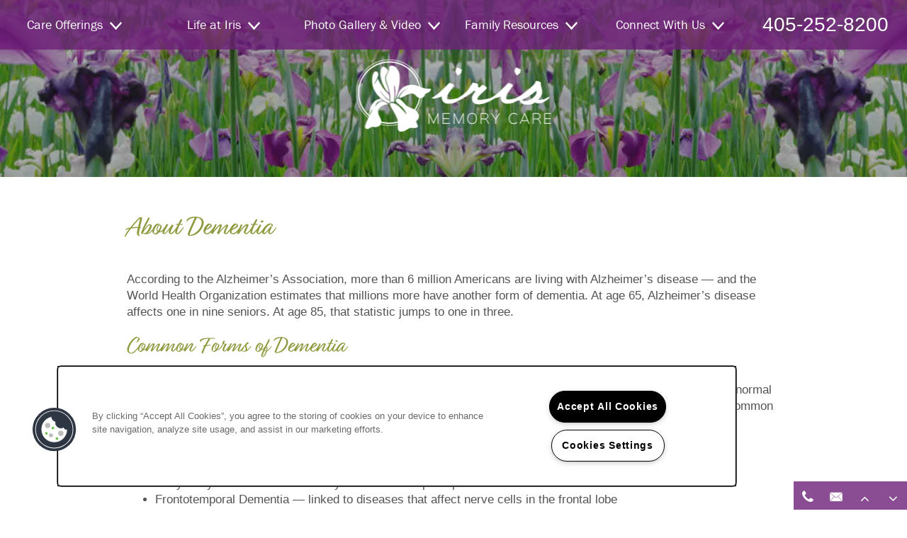

--- FILE ---
content_type: text/html
request_url: https://www.irisseniorliving.com/senior-living/ok/oklahoma-city/n-macarthur-blvd/about-dementia
body_size: 14549
content:
<!DOCTYPE html>
<html lang="en" >
  <head id="drop-target-head">
    <title>Iris Memory Care of NW Oklahoma City | About Dementia</title>

    <!-- OneTrust Cookies Consent Notice start for irisseniorliving.com -->
<script type="text/javascript" src="https://cdn.cookielaw.org/consent/8e891d98-b48d-4ce8-839f-e0b15b61e9fd/OtAutoBlock.js" ></script>
<script src="https://cdn.cookielaw.org/scripttemplates/otSDKStub.js" type="text/javascript" charset="UTF-8" data-domain-script="8e891d98-b48d-4ce8-839f-e0b15b61e9fd" ></script>
<script type="text/javascript">
function OptanonWrapper() { }
</script>
<!-- OneTrust Cookies Consent Notice end for irisseniorliving.com -->
          <script type="text/javascript">
        window.dataLayer = window.dataLayer || [];
        dataLayer.push({
  "G5_CLIENT_ID": "g5-c-5c6lfzpzu-matteo-realty-partners",
  "G5_GA4_CLIENT_TRACKING_ID": "G-1X3MYBGE1S",
  "G5_STORE_ID": "g5-cl-1n8n8wu76c-matteo-realty-partners-oklahoma-city-ok",
  "G5_INDUSTRY_ID": "Senior-Living",
  "G5_THEME_ID": "Avenue - Simple",
  "G5_CMS_VERSION": "v8.9.1",
  "G5_PLATFORM_ID": "Cloud",
  "G5_DNI_SCRIPT_ID": "44f1e989-bc2d-4557-f46b-08dd7de869c2",
  "G5_CLIENT_TRACKING_ID": "UA-85771264-1",
  "G5_FB_PIXEL_ID": "297931074125529"
});
      </script>
      <!-- Google Tag Manager -->
        <script type="text/javascript">(function(w,d,s,l,i){w[l]=w[l]||[];w[l].push({'gtm.start':
        new Date().getTime(),event:'gtm.js'});var f=d.getElementsByTagName(s)[0],
        j=d.createElement(s),dl=l!='dataLayer'?'&l='+l:'';j.async=true;j.src=
        '//www.googletagmanager.com/gtm.js?id='+i+dl;f.parentNode.insertBefore(j,f);
        })(window,document,'script','dataLayer','GTM-KTND');</script>
      <!-- End Google Tag Manager -->
      <!-- Google Tag Manager -->
        <script type="text/javascript">(function(w,d,s,l,i){w[l]=w[l]||[];w[l].push({'gtm.start':
        new Date().getTime(),event:'gtm.js'});var f=d.getElementsByTagName(s)[0],
        j=d.createElement(s),dl=l!='dataLayer'?'&l='+l:'';j.async=true;j.src=
        '//www.googletagmanager.com/gtm.js?id='+i+dl;f.parentNode.insertBefore(j,f);
        })(window,document,'script','dataLayer','GTM-P58BLVCV');</script>
      <!-- End Google Tag Manager -->

    

    <meta charset="utf-8">

    <meta name="keywords" content="" />

  <meta name='google-site-verification' content="8_A9U_pOpdWKhxrEvToXey9hsPB9mK5EAf4KXsCyNHg" />





  <link rel="shortcut icon" href="https://g5-assets-cld-res.cloudinary.com/image/upload/w_144,h_144/v1672761814/g5/g5-c-5c6lfzpzu-matteo-realty-partners/g5-cl-1n8n8wu76c-matteo-realty-partners-oklahoma-city-ok/uploads/Iris_MC_Icon_Final_RGB_l2hxcz.png" />



<script type="text/javascript">
  setTimeout(function(){var a=document.createElement("script");
    var b=document.getElementsByTagName("script")[0];
    a.src=document.location.protocol+"//dnn506yrbagrg.cloudfront.net/pages/scripts/0024/8426.js?"+Math.floor(new Date().getTime()/3600000);
    a.async=true;a.type="text/javascript";b.parentNode.insertBefore(a,b)}, 1);
</script>

























<script class="structured-data-widget" type="application/ld+json">
{
  "@context": "https://schema.org",
  "@type": "LocalBusiness",
  
  "address": {
    "@type": "PostalAddress",
    "addressLocality": "Oklahoma City",
    "addressRegion": "OK",
    "postalCode": "73162",
    "streetAddress": "12000 N Macarthur Blvd"
  },
  
    "description": "Iris Memory Care is proud to be the premier home-like Assisted Living Community in Oklahoma City to specialize in Alzheimer's and Dementia Care. At Iris Memory Care, we believe that our expertise and specialized knowledge of Alzheimer’s and other forms of dementia combined with our heartfelt compassion create the best quality of life for your loved one. From the moment you walk through our front door, you’ll feel like you’re in a single-family home complete with familiar sights, soothing sounds, and homey aromas, providing an easier transition for your loved one. For respite care, short-term stays, or long-term stays, Iris Memory Care welcomes you and your loved one with compassion, dignity, and all the comforts of home.",
  
  "image": "https://g5-assets-cld-res.cloudinary.com/image/upload/q_auto,f_auto,fl_lossy,c_fill,g_center,h_300,w_300/v1706191672/g5/g5-c-5c6lfzpzu-matteo-realty-partners/g5-cl-1n8n8wu76c-matteo-realty-partners-oklahoma-city-ok/services/NWOKC_loqhhv.jpg",
  "name": "Iris Memory Care of NW Oklahoma City",
  
  "openingHoursSpecification": [{"@type":"OpeningHoursSpecification","dayOfWeek":["Monday"],"opens":"00:00","closes":"23:59"},{"@type":"OpeningHoursSpecification","dayOfWeek":["Tuesday"],"opens":"00:00","closes":"23:59"},{"@type":"OpeningHoursSpecification","dayOfWeek":["Wednesday"],"opens":"00:00","closes":"23:59"},{"@type":"OpeningHoursSpecification","dayOfWeek":["Thursday"],"opens":"00:00","closes":"23:59"},{"@type":"OpeningHoursSpecification","dayOfWeek":["Friday"],"opens":"00:00","closes":"23:59"},{"@type":"OpeningHoursSpecification","dayOfWeek":["Saturday"],"opens":"00:00","closes":"23:59"},{"@type":"OpeningHoursSpecification","dayOfWeek":["Sunday"],"opens":"00:00","closes":"23:59"}],
  
  
  "hasMap": "https://www.google.com/maps?cid=12363888864390482154",
  
  
  "geo": {
    "@type": "GeoCoordinates",
    "latitude": "35.5926109",
    "longitude": "-97.6198729"
  },
  
  
  "sameAs": [
  "https://www.facebook.com/IrisMemoryCareNW",
  "https://www.yelp.com/biz/iris-memory-care-of-nw-okc-oklahoma-city-2",
  "https://www.instagram.com/irismemorycare_NW"
  ],
  
  
  "telephone": "405-252-8200",
  "url": "https://www.irisseniorliving.com/senior-living/ok/oklahoma-city/n-macarthur-blvd/"
}
</script>

<meta name="description" content="At Iris Memory Care of NW Oklahoma City, we provide compassionate support for loved ones dealing with different types and symptoms of dementia.">

    <!-- for devices that don't support viewport -->
    <meta name="HandheldFriendly" content="True">
    <meta name="MobileOptimized" content="320">
    <meta name="viewport" content="width=device-width, initial-scale=1.0">
    <meta name="format-detection" content="telephone=no" />

    <script type="text/javascript">
      var hostReg = new RegExp("g5dns|g5static", "g");
      if (hostReg.exec(location.hostname)) {
        var meta = document.createElement('meta');
        meta.name = "robots";
        meta.content = "noindex";
        document.getElementsByTagName('head')[0].appendChild(meta);
      }
    </script>

      <script>var loaded=false;</script>
<script src="https://js.honeybadger.io/v3.0/honeybadger.min.js" onload="loaded=true;"></script>

<script type="text/javascript">
  if (loaded) {
    Honeybadger.configure({
      apiKey: '202fb6a2'
    });

    // Limit error reporting to production static sites
    Honeybadger.beforeNotify(function(notice) {
      if (/content-management-system|g5marketingcloud|g5static/i.test(notice.url)) { return false; }
    });

    function notifyHoneyBadger(asset_path) { Honeybadger.notify("Error loading " + asset_path) }
  }
</script>


  <script type="text/javascript">
    if (!window.console)var console={log:function(){},warn:function(){},error:function(){},time:function(){},timeEnd:function(){}};
  </script>

  <style>
  :root {
    --theme_primary_font: franklin-gothic-urw;
    --theme_secondary_font: relation-one;
    --theme_base_font: ;
    --theme_primary_color: #6d2077;
    --theme_secondary_color: #6c742f;
    --theme_tertiary_color: #6c742f;
    --theme_footer_color: #6d2077;
    --theme_footer_text_color: #ffffff;
    --theme_header_color: #6d2077;
    --theme_header_text_color: #ffffff;
    --theme_body_link_color: #6c742f;
    --theme_primary_color_darken_5: #5b1b63;
    --theme_secondary_color_darken_5: #5b6228;
    --theme_tertiary_color_darken_5: #5b6228;
    --theme_footer_color_darken_5: #5b1b63;
    --theme_footer_text_color_darken_5: #f2f2f2;
    --theme_header_color_darken_5: #5b1b63;
    --theme_header_text_color_darken_5: #f2f2f2;
    --theme_body_link_color_darken_5: #5b6228;
    --theme_primary_color_darken_10: #48154f;
    --theme_secondary_color_darken_10: #4a5020;
    --theme_tertiary_color_darken_10: #4a5020;
    --theme_footer_color_darken_10: #48154f;
    --theme_footer_text_color_darken_10: #e6e6e6;
    --theme_header_color_darken_10: #48154f;
    --theme_header_text_color_darken_10: #e6e6e6;
    --theme_body_link_color_darken_10: #4a5020;
    --theme_primary_color_darken_15: #36103b;
    --theme_secondary_color_darken_15: #393e19;
    --theme_tertiary_color_darken_15: #393e19;
    --theme_footer_color_darken_15: #36103b;
    --theme_footer_text_color_darken_15: #d9d9d9;
    --theme_header_color_darken_15: #36103b;
    --theme_header_text_color_darken_15: #d9d9d9;
    --theme_body_link_color_darken_15: #393e19;
    --theme_primary_color_darken_20: #230a27;
    --theme_secondary_color_darken_20: #282b12;
    --theme_tertiary_color_darken_20: #282b12;
    --theme_footer_color_darken_20: #230a27;
    --theme_footer_text_color_darken_20: #ccc;
    --theme_header_color_darken_20: #230a27;
    --theme_header_text_color_darken_20: #ccc;
    --theme_body_link_color_darken_20: #282b12;
    --theme_primary_color_darken_25: #110513;
    --theme_secondary_color_darken_25: #18190a;
    --theme_tertiary_color_darken_25: #18190a;
    --theme_footer_color_darken_25: #110513;
    --theme_footer_text_color_darken_25: #bfbfbf;
    --theme_header_color_darken_25: #110513;
    --theme_header_text_color_darken_25: #bfbfbf;
    --theme_body_link_color_darken_25: #18190a;
    --theme_primary_color_darken_30: #000;
    --theme_secondary_color_darken_30: #070703;
    --theme_tertiary_color_darken_30: #070703;
    --theme_footer_color_darken_30: #000;
    --theme_footer_text_color_darken_30: #b3b3b3;
    --theme_header_color_darken_30: #000;
    --theme_header_text_color_darken_30: #b3b3b3;
    --theme_body_link_color_darken_30: #070703;
    --theme_primary_color_darken_35: #000;
    --theme_secondary_color_darken_35: #000;
    --theme_tertiary_color_darken_35: #000;
    --theme_footer_color_darken_35: #000;
    --theme_footer_text_color_darken_35: #a6a6a6;
    --theme_header_color_darken_35: #000;
    --theme_header_text_color_darken_35: #a6a6a6;
    --theme_body_link_color_darken_35: #000;
    --theme_primary_color_darken_40: #000;
    --theme_secondary_color_darken_40: #000;
    --theme_tertiary_color_darken_40: #000;
    --theme_footer_color_darken_40: #000;
    --theme_footer_text_color_darken_40: #999;
    --theme_header_color_darken_40: #000;
    --theme_header_text_color_darken_40: #999;
    --theme_body_link_color_darken_40: #000;
    --theme_primary_color_darken_45: #000;
    --theme_secondary_color_darken_45: #000;
    --theme_tertiary_color_darken_45: #000;
    --theme_footer_color_darken_45: #000;
    --theme_footer_text_color_darken_45: #8c8c8c;
    --theme_header_color_darken_45: #000;
    --theme_header_text_color_darken_45: #8c8c8c;
    --theme_body_link_color_darken_45: #000;
    --theme_primary_color_darken_50: #000;
    --theme_secondary_color_darken_50: #000;
    --theme_tertiary_color_darken_50: #000;
    --theme_footer_color_darken_50: #000;
    --theme_footer_text_color_darken_50: gray;
    --theme_header_color_darken_50: #000;
    --theme_header_text_color_darken_50: gray;
    --theme_body_link_color_darken_50: #000;
    --theme_primary_color_darken_55: #000;
    --theme_secondary_color_darken_55: #000;
    --theme_tertiary_color_darken_55: #000;
    --theme_footer_color_darken_55: #000;
    --theme_footer_text_color_darken_55: #737373;
    --theme_header_color_darken_55: #000;
    --theme_header_text_color_darken_55: #737373;
    --theme_body_link_color_darken_55: #000;
    --theme_primary_color_darken_60: #000;
    --theme_secondary_color_darken_60: #000;
    --theme_tertiary_color_darken_60: #000;
    --theme_footer_color_darken_60: #000;
    --theme_footer_text_color_darken_60: #666;
    --theme_header_color_darken_60: #000;
    --theme_header_text_color_darken_60: #666;
    --theme_body_link_color_darken_60: #000;
    --theme_primary_color_lighten_5: #7f258b;
    --theme_secondary_color_lighten_5: #7d8636;
    --theme_tertiary_color_lighten_5: #7d8636;
    --theme_footer_color_lighten_5: #7f258b;
    --theme_footer_text_color_lighten_5: #fff;
    --theme_header_color_lighten_5: #7f258b;
    --theme_header_text_color_lighten_5: #fff;
    --theme_body_link_color_lighten_5: #7d8636;
    --theme_primary_color_lighten_10: #922b9f;
    --theme_secondary_color_lighten_10: #8e983e;
    --theme_tertiary_color_lighten_10: #8e983e;
    --theme_footer_color_lighten_10: #922b9f;
    --theme_footer_text_color_lighten_10: #fff;
    --theme_header_color_lighten_10: #922b9f;
    --theme_header_text_color_lighten_10: #fff;
    --theme_body_link_color_lighten_10: #8e983e;
    --theme_primary_color_lighten_15: #a430b3;
    --theme_secondary_color_lighten_15: #9faa45;
    --theme_tertiary_color_lighten_15: #9faa45;
    --theme_footer_color_lighten_15: #a430b3;
    --theme_footer_text_color_lighten_15: #fff;
    --theme_header_color_lighten_15: #a430b3;
    --theme_header_text_color_lighten_15: #fff;
    --theme_body_link_color_lighten_15: #9faa45;
    --theme_primary_color_lighten_20: #b736c7;
    --theme_secondary_color_lighten_20: #acb851;
    --theme_tertiary_color_lighten_20: #acb851;
    --theme_footer_color_lighten_20: #b736c7;
    --theme_footer_text_color_lighten_20: #fff;
    --theme_header_color_lighten_20: #b736c7;
    --theme_header_text_color_lighten_20: #fff;
    --theme_body_link_color_lighten_20: #acb851;
    --theme_primary_color_lighten_25: #bf49ce;
    --theme_secondary_color_lighten_25: #b5c063;
    --theme_tertiary_color_lighten_25: #b5c063;
    --theme_footer_color_lighten_25: #bf49ce;
    --theme_footer_text_color_lighten_25: #fff;
    --theme_header_color_lighten_25: #bf49ce;
    --theme_header_text_color_lighten_25: #fff;
    --theme_body_link_color_lighten_25: #b5c063;
    --theme_primary_color_lighten_30: #c65dd3;
    --theme_secondary_color_lighten_30: #bec775;
    --theme_tertiary_color_lighten_30: #bec775;
    --theme_footer_color_lighten_30: #c65dd3;
    --theme_footer_text_color_lighten_30: #fff;
    --theme_header_color_lighten_30: #c65dd3;
    --theme_header_text_color_lighten_30: #fff;
    --theme_body_link_color_lighten_30: #bec775;
    --theme_primary_color_lighten_35: #cd71d9;
    --theme_secondary_color_lighten_35: #c6ce87;
    --theme_tertiary_color_lighten_35: #c6ce87;
    --theme_footer_color_lighten_35: #cd71d9;
    --theme_footer_text_color_lighten_35: #fff;
    --theme_header_color_lighten_35: #cd71d9;
    --theme_header_text_color_lighten_35: #fff;
    --theme_body_link_color_lighten_35: #c6ce87;
    --theme_primary_color_lighten_40: #d485de;
    --theme_secondary_color_lighten_40: #cfd699;
    --theme_tertiary_color_lighten_40: #cfd699;
    --theme_footer_color_lighten_40: #d485de;
    --theme_footer_text_color_lighten_40: #fff;
    --theme_header_color_lighten_40: #d485de;
    --theme_header_text_color_lighten_40: #fff;
    --theme_body_link_color_lighten_40: #cfd699;
    --theme_primary_color_lighten_45: #db99e4;
    --theme_secondary_color_lighten_45: #d7ddab;
    --theme_tertiary_color_lighten_45: #d7ddab;
    --theme_footer_color_lighten_45: #db99e4;
    --theme_footer_text_color_lighten_45: #fff;
    --theme_header_color_lighten_45: #db99e4;
    --theme_header_text_color_lighten_45: #fff;
    --theme_body_link_color_lighten_45: #d7ddab;
    --theme_primary_color_lighten_50: #e2ade9;
    --theme_secondary_color_lighten_50: #e0e4be;
    --theme_tertiary_color_lighten_50: #e0e4be;
    --theme_footer_color_lighten_50: #e2ade9;
    --theme_footer_text_color_lighten_50: #fff;
    --theme_header_color_lighten_50: #e2ade9;
    --theme_header_text_color_lighten_50: #fff;
    --theme_body_link_color_lighten_50: #e0e4be;
    --theme_primary_color_lighten_55: #e9c1ee;
    --theme_secondary_color_lighten_55: #e9ecd0;
    --theme_tertiary_color_lighten_55: #e9ecd0;
    --theme_footer_color_lighten_55: #e9c1ee;
    --theme_footer_text_color_lighten_55: #fff;
    --theme_header_color_lighten_55: #e9c1ee;
    --theme_header_text_color_lighten_55: #fff;
    --theme_body_link_color_lighten_55: #e9ecd0;
    --theme_primary_color_lighten_60: #f0d5f4;
    --theme_secondary_color_lighten_60: #f1f3e2;
    --theme_tertiary_color_lighten_60: #f1f3e2;
    --theme_footer_color_lighten_60: #f0d5f4;
    --theme_footer_text_color_lighten_60: #fff;
    --theme_header_color_lighten_60: #f0d5f4;
    --theme_header_text_color_lighten_60: #fff;
    --theme_body_link_color_lighten_60: #f1f3e2;
  }
</style>


    <base href="/">
    <script type="text/javascript">
  function cssLoadError() {
    this.onerror=null;
    this.href="/senior-living/ok/oklahoma-city/n-macarthur-blvd/stylesheets/application-6398d60b683c187a9af17663bdfa1a0206a5483b.min.css".replace(/-[0-9a-f]+(\.min.css)/, '$1');
    notifyHoneyBadger("/senior-living/ok/oklahoma-city/n-macarthur-blvd/stylesheets/application-6398d60b683c187a9af17663bdfa1a0206a5483b.min.css | g5-clw-6x2i2kf-matteo-realty-partners-c67ce667a7f41c330b85973e3fa08466");
  };
</script>

<link rel="stylesheet" media="screen" href="/senior-living/ok/oklahoma-city/n-macarthur-blvd/stylesheets/application-6398d60b683c187a9af17663bdfa1a0206a5483b.min.css" onerror="cssLoadError.call(this)" />

<link rel='canonical' href='https://www.irisseniorliving.com/senior-living/ok/oklahoma-city/n-macarthur-blvd/about-dementia' />
  </head>


  <body class=" page-about-dementia web-page-template site-location">
          <!-- Google Tag Manager (noscript) -->
        <noscript><iframe src="//www.googletagmanager.com/ns.html?id=GTM-KTND"
        height="0" width="0" style="display:none;visibility:hidden"></iframe></noscript>
      <!-- End Google Tag Manager (noscript) -->
      <!-- Google Tag Manager (noscript) -->
        <noscript><iframe src="//www.googletagmanager.com/ns.html?id=GTM-P58BLVCV"
        height="0" width="0" style="display:none;visibility:hidden"></iframe></noscript>
      <!-- End Google Tag Manager (noscript) -->


    



<!-- Updated 2025-10-13 12:47:08 PDT - CMS: vv8.9.1 - DeployID: g5-clw-6x2i2kf-matteo-realty-partners-c67ce667a7f41c330b85973e3fa08466-->


<div class="rows-layout layout">
  <header role="banner" aria-label="Main Navigation">

    <div class="logo-container">
      <div id="drop-target-logo" class="content">









<style>
  
    @media screen and (max-width: 1110px){
      .logo-mobile-bg,
      .logo-mobile-bg a#logo-17967320.logo.widget {
        background-color:  !important;
      }
    }
  
</style>

<div class="h-c-ret h-card">
  <a class="logo widget u-url" href="/" id="logo-17967320" data-id="17967320" data-name="Logo" data-beta="false" data-eol="false" data-open-design="false" data-premium-widget="false" data-is-layout="false">
		
  <script type="application/json" class="config">
    {
      "widgetId": "logo-17967320",
      "singleDomain":"true",
      "hrefSelector": "#logo-17967320",
      "enableMobileSpecificDisplay": true,
      "logoAltTag": "Iris Memory Care of NW Oklahoma City",
      "logoSourceUrl": "https://g5-assets-cld-res.cloudinary.com/image/upload/x_0,y_0,h_139,w_375,c_crop/q_auto,f_auto,c_fill,g_center,h_102,w_275/v1510696451/g5/g5-c-5c6lfzpzu-matteo-realty-partners/g5-cl-1hdu8mwvnt-iris-memory-care/uploads/logo-375_ps9tna.png",
      "mobileLogoSourceUrl": "https://g5-assets-cld-res.cloudinary.com/image/upload/x_0,y_0,h_139,w_375,c_crop/q_auto,f_auto,fl_lossy,g_center,h_102,w_275/v1672761814/g5/g5-c-5c6lfzpzu-matteo-realty-partners/g5-cl-1n8n8wu76c-matteo-realty-partners-oklahoma-city-ok/uploads/logo-375_ps9tna.png",
      "mobileBreakpoint": "1110",
      "mobileLogoBackgroundColor": ""
    }
  </script>


    

    
  </a>
</div>

</div>
    </div>
    <div class="pin-to-bottom navbar-content">
      <div class="navigation-container collapsable">

        <div id="drop-target-nav" class="collapsable-content collapse">


  <nav class="navigation widget" aria-label="primary" data-id="17967318" data-name="Navigation V2" data-beta="false" data-eol="false" data-open-design="false" data-premium-widget="false" data-is-layout="false">
    <ul class="top-nav location-nav">
<li class="has-subnav">
<a href="/senior-living/ok/oklahoma-city/n-macarthur-blvd/care-offerings">Care Offerings</a><ul class="subnav">
<li><a href="/senior-living/ok/oklahoma-city/n-macarthur-blvd/care-offerings">Care Offerings</a></li>
<li><a href="/senior-living/ok/oklahoma-city/n-macarthur-blvd/memory-care">Memory Care</a></li>
<li><a href="/senior-living/ok/oklahoma-city/n-macarthur-blvd/respite-care">Respite Care</a></li>
</ul>
</li>
<li class="has-subnav">
<a href="/senior-living/ok/oklahoma-city/n-macarthur-blvd/life-at-iris">Life at Iris</a><ul class="subnav">
<li><a href="/senior-living/ok/oklahoma-city/n-macarthur-blvd/life-at-iris">Life at Iris</a></li>
<li><a href="/senior-living/ok/oklahoma-city/n-macarthur-blvd/services">Services</a></li>
<li><a href="/senior-living/ok/oklahoma-city/n-macarthur-blvd/amenities">Amenities</a></li>
<li><a href="/senior-living/ok/oklahoma-city/n-macarthur-blvd/life-enrichment">Life Enrichment </a></li>
<li><a href="/senior-living/ok/oklahoma-city/n-macarthur-blvd/dining-nutrition">Dining &amp; Nutrition</a></li>
<li><a href="/senior-living/ok/oklahoma-city/n-macarthur-blvd/personalized-care-path">Personalized Care Path</a></li>
</ul>
</li>
<li class="has-subnav">
<a href="/senior-living/ok/oklahoma-city/n-macarthur-blvd/photo-gallery-video">Photo Gallery &amp; Video</a><ul class="subnav">
<li><a href="/senior-living/ok/oklahoma-city/n-macarthur-blvd/photo-gallery-video">Photo Gallery &amp; Video</a></li>
<li><a href="/senior-living/ok/oklahoma-city/n-macarthur-blvd/photo-gallery">Photo Gallery</a></li>
</ul>
</li>
<li class="has-subnav">
<a href="/senior-living/ok/oklahoma-city/n-macarthur-blvd/family-resources">Family Resources</a><ul class="subnav">
<li><a href="/senior-living/ok/oklahoma-city/n-macarthur-blvd/family-resources">Family Resources</a></li>
<li><a href="/senior-living/ok/oklahoma-city/n-macarthur-blvd/financial-resources">Financial Resources</a></li>
<li><a href="/senior-living/ok/oklahoma-city/n-macarthur-blvd/about-dementia">About Dementia</a></li>
</ul>
</li>
<li class="has-subnav">
<a href="/senior-living/ok/oklahoma-city/n-macarthur-blvd/connect-with-us">Connect With Us</a><ul class="subnav">
<li><a href="/senior-living/ok/oklahoma-city/n-macarthur-blvd/connect-with-us">Connect With Us</a></li>
<li><a href="/senior-living/ok/oklahoma-city/n-macarthur-blvd/schedule-a-tour">Schedule a Tour</a></li>
<li><a href="/senior-living/ok/oklahoma-city/n-macarthur-blvd/map-directions">Map &amp; Directions</a></li>
<li><a href="/senior-living/ok/oklahoma-city/n-macarthur-blvd/careers">Careers</a></li>
<li><a href="/senior-living/ok/oklahoma-city/n-macarthur-blvd/testimonials">Testimonials</a></li>
<li><a href="/senior-living/ok/oklahoma-city/n-macarthur-blvd/blog">Blog</a></li>
<li><a href="/senior-living/ok/oklahoma-city/n-macarthur-blvd/iris-senior-living-academy">Iris Senior Living Academy</a></li>
</ul>
</li>
</ul>
  </nav>



</div>

        <div class="buttons">
          <span id="drop-target-btn">


















































</span>
          <button class="collapsable-btn btn" data-toggle="collapse" data-target=".collapsable-content" aria-label="Menu">
            <div class="text">Menu</div>
            <div class="mobile-button">
              <span class="m-top"></span>
              <span class="m-middle"></span>
              <span class="m-bottom"></span>
            </div>
          </button>
        </div>

      </div> <!-- end .navigation-container -->
    </div> <!-- end .pin-to-bottom -->
  </header>

  <div id="drop-target-aside-before-main">

<div id="promoted-reviews-17967309" class="promoted-reviews widget" data-id="17967309" data-name="Promoted Reviews" data-beta="false" data-eol="false" data-open-design="false" data-premium-widget="false" data-is-layout="false">
  <script class="config" type="application/json">
    {
      
      "reviewType": "hcard",
      

      "brandedName": "Iris Memory Care of NW Oklahoma City",
      "reviewPageUrl": "/senior-living/ok/oklahoma-city/n-macarthur-blvd/reviews",
      "insertReviewSchema": "",
      "fullReviewContent": "",
      "widgetId": "promoted-reviews-17967309",
      "apiUrlId" : "",
      "useChatmeterReviews" : "true",
      "customLocationUrn": "g5-cl-1n8n8wu76c-matteo-realty-partners-oklahoma-city-ok",
      "chatmeterApiHost": "https://g5-api-proxy.g5marketingcloud.com",
      "reputationManagerApiHost": "https://reputation.g5search.com",
      "chatmeterCampaignId": "5b5a3802aa605420563ba3db",
      "googlePlaceID": "",
      "chatmeterFormId": "5ac69bc5d650b8c34c0d49f5",
      "chatmeterSocialEnabled": "true",
      "chatmeterReputationEnabled": "true",
      "chatmeterReputationLiteEnabled": "false",
      "chatmeterListingManagementEnabled": "true",
      "excludedSources": "",
      "countAllReviews": "",
      "responseAuthor": "",
      "ratingsToDisplay": "4star,5star,positive",
      "maxNumberReviews": "25",
      "countAllReviews": "",
      "reviewsIntegration": "chatmeter"
    }
  </script>

  

  <div class="promoted-reviews-content">
    
  </div>
  
</div>

<div class="phone phone-number-17967311 widget" id="phone-number-17967311" data-id="17967311" data-name="Phone Number" data-beta="false" data-eol="false" data-open-design="false" data-premium-widget="false" data-is-layout="false">
  <script class="config phone-config" type="application/json">
    {
      "clientUrn": "g5-c-5c6lfzpzu-matteo-realty-partners",
      "locationUrn": "g5-cl-1n8n8wu76c-matteo-realty-partners-oklahoma-city-ok",
      "displayPhone": "false",
      "appendPhone": "false",
      "prependPhone": "true",
      "appendElements": "header .buttons",
      "defaultPhoneNumber": "405-252-8200",
      "widgetId": "phone-number-17967311"
    }
  </script>

  
  <style>
    .phone-number-17967311 .p-tel {
      color: #ffffff !important;
    }

    .phone-number-17967311 .p-tel:hover {
      color: #fff !important;
    }
  </style>
  

  
</div>







<!--[if IE 9]><script type="text/javascript">var noStickyNavForIE9 = true;</script><![endif]-->
<div class="contact-info-sheet widget hidden b-right contact-info-sheet-17967313" id="contact-info-sheet-17967313" role="complementary" aria-label="Contact Info Navigation" data-id="17967313" data-name="Contact Info Sheet" data-beta="false" data-eol="false" data-open-design="false" data-premium-widget="false" data-is-layout="false">
  <script class="config contact-info-sheet-config" type="application/json">
    {
      "cpnsUrl": "https://call-tracking.g5marketingcloud.com/api/v1/phone_numbers",
      "locationUrn": "g5-cl-1n8n8wu76c-matteo-realty-partners-oklahoma-city-ok",
      "fadeDelay":"8",
      "third_party_chat":"",
      "chat_width":"640",
      "chat_height":"480",
      "widgetId": "contact-info-sheet-17967313",
      "layout": "b-right",
      "showScroll": "yes",
      "hideOnMobile": "false",
      "mobileBreakpoint": "980",
      "hideOnDesktop": "false",
      "desktopBreakpoint": "980",
      "showHome": "no",
      "phoneNumber": "405-252-8200",
      "showPhone": "yes"
    }
  </script>

  <style>
    
      .contact-info-sheet-17967313 .privacy-disclaimer a {
        color: inherit;
      }
    

    
      .contact-info-sheet-17967313 .privacy-disclaimer {
        color: inherit;
      }
    

    
    
    


    
      
        .contact-info-sheet-17967313 .info-sheet-nav,
        .contact-info-sheet-17967313 .info-sheet-content {
          background-color: rgba(109, 32, 119, 0.8) !important;
        }

        .contact-info-sheet-17967313 .cis-btn {
          background-color: transparent !important;
        }
      

      
    
    
      .contact-info-sheet-17967313 .p-tel {
        color: #fff;
      }
    

    

    

    .contact-info-sheet-17967313 .form input[type=submit] {
      
      
      
      
      
      
      
      
      
      
      
      
    }

    .contact-info-sheet-17967313 .form input[type=submit]:hover {
      
      
      
    }
  </style>

  <!-- Navigation Icons -->
  <div class="info-sheet-nav b-right">
    

    
      <!-- use phone service for this number -->
      <a aria-label="405-252-8200" class="number info-sheet-phone-btn info-sheet-toggle cis-btn contact-info-sheet-phone" href="tel:405-252-8200" title="Phone Number">
        <i class="fa fa-phone" aria-hidden="true"></i>
        <span class="p-tel">405-252-8200</span>
      </a>
    

    
      <a aria-label="Email Us" class="info-sheet-email-btn info-sheet-toggle cis-btn yes-toggle" href="/senior-living/ok/oklahoma-city/n-macarthur-blvd/connect-with-us" title="Email">
        <i class="fa fa-envelope-2" aria-hidden="true"></i>
        <span>Email</span>
      </a>
    

    

    

    
      <div class="info-sheet-page-up info-sheet-pagination cis-btn" title="Scroll Up" aria-hidden="true">
        <i class="fa fa-angle-up" aria-hidden="true"></i>
        <span>UP</span>
      </div>

      <div class="info-sheet-page-down info-sheet-pagination cis-btn" title="Scroll Down" aria-hidden="true">
        <i class="fa fa-angle-down" aria-hidden="true"></i>
        <span>DOWN</span>
      </div>
    
  </div>

  <!-- Main Content / Fly Outs -->
  <div class="info-sheet-content">
    
      <div class="info-sheet-phone">
        <a class="number" href="tel:405-252-8200">
          <span class="p-tel tel">405-252-8200</span>
        </a>
      </div> <!-- end .info-sheet-phone -->
    

    
      <div class="info-sheet-email">

        <div class="g5-enhanced-form">
          <script class="config" type="application/json">
            {
              
              "formUrl": "https://client-leads.g5marketingcloud.com/api/v1/locations/g5-cl-1n8n8wu76c-matteo-realty-partners-oklahoma-city-ok/html_forms/contact-no-current"
            }
          </script>

          <p>
            You are using an older, unsupported browser. Please <a href="https://client-leads.g5marketingcloud.com/api/v1/locations/g5-cl-1n8n8wu76c-matteo-realty-partners-oklahoma-city-ok/html_forms/contact-no-current.html" target="_blank">visit this link</a> to contact us.
          </p>
        </div> <!-- end form -->
      </div> <!-- end .info-sheet-email -->
    
  </div> <!-- end .info-sheet-content -->
</div> <!-- end .contact-info-sheet -->

<!-- CSS OVERRIDE -->
<style type="text/css">
  /* Fixes a weird CSS issue where the logo would move to the right randomly - 12/07/22 Logan S */
@media screen and (min-width: 69.375rem) and (max-width: 1400px){
.web-home-template:not(.center-hero-widgets) .logo-container{
    right: unset;
    left: 50%;
    transform: translateX(-50%);
}
}
[role=contentinfo], [role=contentinfo] a, [role=contentinfo] p, [role=contentinfo] .contact-info a, [role=contentinfo] h4.p-name {
    font-size: 18px;
}

h1, h2, h3 {
   color: #8F993E ;
}


.action-calls .cta-heading {
    font-size: 3.0em; 
}

/* bold links in HTML widget Kolby Kirk - 2017.11.20 */
.html-content a {
    font-weight: bold;
}

/* Adjusted color contrast for WCAG standards Zahra Khan - 11/9/2022 */
body {
  color: #545454;
}

#drop-target-footer.content p {
 color:#ffffff;
}

.home-contact-form .form input[type=submit]:hover {
 opacity: 1;
  background-color:#5B6228;
}

.lead-form-17108220 textarea, .lead-form-17108220 input:not([type=submit])::placeholder, .lead-form-17108220 input:not([type=submit]) {
 color:#545454;
}

.lead-form-17108231 textarea, .lead-form-17108231 input:not([type=submit])::placeholder, .lead-form-17108231 input:not([type=submit]) {
 color:#545454;
}

.testimonials-section em{
 color:#757575;
}

.form .form-instruction {
 color:#E60000;
}

input#contact-no-current-name-cis::placeholder, input#contact-no-current-tel-cis::placeholder, input#contact-no-current-email-cis::placeholder {
 color: rgba(255, 255, 255, 0.7)
}
</style>

</div>

  <section role="main" id="drop-target-main">






































<div class="row content-stripe-widget row-widget    bg-cover  normal-bg  row-17967998" id="row-17967998" style="" data-id="17967998" data-name="Content Stripe" data-beta="false" data-eol="false" data-open-design="false" data-premium-widget="false" data-is-layout="true">

  <script class="config" type="application/json">
    {
      "widgetId": "row-17967998",
      "backgroundImageURL": "",
      "mobileSettingOption": "none",
      "mobileReplaceImg": "",
      "mobileHideBackgroundImageBreakpoint": "979",
      "mobileHideBgImgFontColor": "",
      "rowBackgroundColor": "",
      "rowTextColor": "default",
      "mobileRowTextColor": "default"
    }
  </script>

  <style>
    

    

    

    

    

    

    

    .row-17967998 > .content {
      
      
      
    }

    @media screen and (max-width: 766px) {
      .row-17967998 > .content {
        
        
        
      }
    }

    

    

    

    
  </style>

  <div class="content row-single">
    <div class="row-grid">

      <div class="col col-1" id="drop-target-1-column-17967998">












<style>
  

  

  
</style>

<div class="column column-widget   column-17968000" data-id="17968000" data-name="Column" data-beta="false" data-eol="false" data-open-design="false" data-premium-widget="false" data-is-layout="true">
  <div class="column-content column-one">

    <div class="row-1" id="drop-target-1-row-17968000">































<figure class="photo-ret photo photo-17968001  photo-block  widget h-media " id="photo-17968001" data-id="17968001" data-name="Photo" data-beta="false" data-eol="false" data-open-design="false" data-premium-widget="false" data-is-layout="false">

  <script class="config photo-config" type="application/json">
    {
      "widgetId": "photo-17968001",
      "enableMobileSpecificDisplay": false,
      "mobileBreakpoint": "736"
      
      
    }
  </script>

  <style>

    

    

    
      
        .photo.photo-17968001 .filter {
          background: #000000;
          opacity: 0.25;
        }
      
      
    

    

  </style>

  <div class="photo-wrapper">

    

    

      

        
        <div class="filter"></div>
        

        <img loading="lazy" class="u-photo" src="https://g5-assets-cld-res.cloudinary.com/image/upload/q_auto,f_auto,fl_lossy/v1672761817/g5/g5-c-5c6lfzpzu-matteo-realty-partners/g5-cl-1n8n8wu76c-matteo-realty-partners-oklahoma-city-ok/uploads/interior-hero2_zqdozs.jpg" alt="About Dementia at Iris Memory Care of NW Oklahoma City in Oklahoma City, Oklahoma. ">

        

      

    

  </div>

</figure>
</div>

    

    

    

    

    
  </div>
</div>
</div>

      

      

      

      

    </div>
  </div>
</div>







































<div class="row content-stripe-widget row-widget   no-heading-border bg-cover  normal-bg  row-17968003" id="row-17968003" style="" data-id="17968003" data-name="Content Stripe" data-beta="false" data-eol="false" data-open-design="false" data-premium-widget="false" data-is-layout="true">

  <script class="config" type="application/json">
    {
      "widgetId": "row-17968003",
      "backgroundImageURL": "",
      "mobileSettingOption": "none",
      "mobileReplaceImg": "",
      "mobileHideBackgroundImageBreakpoint": "979",
      "mobileHideBgImgFontColor": "",
      "rowBackgroundColor": "",
      "rowTextColor": "default",
      "mobileRowTextColor": "default"
    }
  </script>

  <style>
    

    

    

    

    

    

    

    .row-17968003 > .content {
      
      
      
    }

    @media screen and (max-width: 766px) {
      .row-17968003 > .content {
        
        
        
      }
    }

    

    

    

    
  </style>

  <div class="content row-single">
    <div class="row-grid">

      <div class="col col-1" id="drop-target-1-column-17968003">












<style>
  

  

  
</style>

<div class="column column-widget   column-17968006" data-id="17968006" data-name="Column" data-beta="false" data-eol="false" data-open-design="false" data-premium-widget="false" data-is-layout="true">
  <div class="column-content column-one">

    <div class="row-1" id="drop-target-1-row-17968006">
<div class="html-17968007 html widget" id="html-17968007" data-id="17968007" data-name="HTML" data-beta="false" data-eol="false" data-open-design="false" data-premium-widget="false" data-is-layout="false">

<script class="config" type="application/json">
  {
    "widgetId": "html-17968007",
    "clientUrn": "g5-c-5c6lfzpzu-matteo-realty-partners",
    "cpnsUrl": "https://call-tracking.g5marketingcloud.com/api/v1/phone_numbers",
    "locationUrn": "g5-cl-1n8n8wu76c-matteo-realty-partners-oklahoma-city-ok",
    "phoneNumber": "405-252-8200"
  }
</script>

<style>
  

  

  

  

  

  @media screen and (max-width: 767px) {
    
    
  }

</style>

  <div class="html-content">
    <h1>About Dementia</h1>

<p>According to the Alzheimer’s Association, more than 6 million Americans are living with Alzheimer’s disease — and the World Health Organization estimates that millions more have another form of dementia. At age 65, Alzheimer’s disease affects one in nine seniors. At age 85, that statistic jumps to one in three.</p>

<h2>Common Forms of Dementia</h2>

<p>Dementia is not a disease in itself; it is a syndrome marked by a decline in cognitive function that goes beyond the normal effects of aging. The <a href="/senior-living/ok/oklahoma-city/n-macarthur-blvd/care-offerings">different types of dementia</a> can be difficult to distinguish, and multiple forms may coexist. Common forms include:</p>

<ul>
	<li>Alzheimer’s Disease — accounts for 60%-70% of cases</li>
	<li>Vascular Dementia — related to strokes or other conditions that damage blood vessels</li>
	<li>Lewy Body Dementia — caused by abnormal clumps of protein inside neurons</li>
	<li>Frontotemporal Dementia — linked to diseases that affect nerve cells in the frontal lobe</li>
</ul>

<h2>Memory Care Checklist</h2>

<p>Dementia affects everyone differently, and the progression of signs and symptoms can be difficult to track since changes may occur gradually. At Iris Memory Care, <strong><a href="/senior-living/ok/oklahoma-city/n-macarthur-blvd/life-at-iris">we provide compassionate support</a></strong> for loved ones dealing with some or all of the following:</p>

<ul>
	<li>Memory impairment</li>
	<li>Short attention span</li>
	<li>Difficulty communicating needs</li>
	<li>Inability to perform self-care activities</li>
	<li>A need for assistance when standing, sitting, changing positions, or walking</li>
	<li>Impaired judgment</li>
	<li>Some degree of disorientation related to people, places, or times</li>
	<li>Behavior that disrupts the environment</li>
	<li>A change in behavior marked by withdrawal, disinterest, suspicion, or wandering</li>
	<li>Difficulty knowing when and how to take prescription medications</li>
</ul>

  </div>
</div>
</div>

    

    

    

    

    
  </div>
</div>
</div>

      

      

      

      

    </div>
  </div>
</div>
</section>

  <aside id="drop-target-aside-after-main">









<style>

	:focus {
		box-shadow: 0 0 1px 2px currentColor inset !important;
	}

	:root {
		--wcag_focus_primary: #6d2077;
		--wcag_focus_secondary: ;
		--wcag_box_shadow: 0 0 0px 3px var(--wcag_focus_primary, #3a97f9);
;
		--wcag_box_shadow_inset: 0 0 0px 3px var(--wcag_focus_primary, #3a97f9) inset;
;
	}

	/* Set focus state of Button widget */
	.button a:focus {
		box-shadow: none !important;
	}
	.button a:focus .btn {
		box-shadow: var(--wcag_box_shadow);
	}

</style>

<div class="html-30247513 html widget" id="html-30247513" data-id="30247513" data-name="HTML" data-beta="false" data-eol="false" data-open-design="false" data-premium-widget="false" data-is-layout="false">

<script class="config" type="application/json">
  {
    "widgetId": "html-30247513",
    "clientUrn": "g5-c-5c6lfzpzu-matteo-realty-partners",
    "cpnsUrl": "https://call-tracking.g5marketingcloud.com/api/v1/phone_numbers",
    "locationUrn": "g5-cl-1n8n8wu76c-matteo-realty-partners-oklahoma-city-ok",
    "phoneNumber": "405-252-8200"
  }
</script>

<style>
  

  

  

  

  

  @media screen and (max-width: 767px) {
    
    
  }

</style>

  <div class="html-content">
    <script type="text/javascript">
(function () {
var a = document.createElement("script");
var b = document.getElementsByTagName("script")[0];
a.type = "text/javascript";
a.src = ('https:' == document.location.protocol ? 'https://' : 'http://') + "js.talkfurther.com/talkfurther_init.min.js";
a.async = true;
b.parentNode.insertBefore(a, b);
})();
</script>
  </div>
</div>

<div class="html-30883578 html widget" id="html-30883578" data-id="30883578" data-name="HTML" data-beta="false" data-eol="false" data-open-design="false" data-premium-widget="false" data-is-layout="false">

<script class="config" type="application/json">
  {
    "widgetId": "html-30883578",
    "clientUrn": "g5-c-5c6lfzpzu-matteo-realty-partners",
    "cpnsUrl": "https://call-tracking.g5marketingcloud.com/api/v1/phone_numbers",
    "locationUrn": "g5-cl-1n8n8wu76c-matteo-realty-partners-oklahoma-city-ok",
    "phoneNumber": "405-252-8200"
  }
</script>

<style>
  

  

  

  

  

  @media screen and (max-width: 767px) {
    
    
  }

</style>

  <div class="html-content">
    <!-- Google tag (gtag.js) -->
<script async src="https://www.googletagmanager.com/gtag/js?id=AW-16570747339"></script>
<script>
  window.dataLayer = window.dataLayer || [];
  function gtag(){dataLayer.push(arguments);}
  gtag('js', new Date());

  gtag('config', 'AW-16570747339');
</script>
  </div>
</div>

<div class="html-34514411 html widget" id="html-34514411" data-id="34514411" data-name="HTML" data-beta="false" data-eol="false" data-open-design="false" data-premium-widget="false" data-is-layout="false">

<script class="config" type="application/json">
  {
    "widgetId": "html-34514411",
    "clientUrn": "g5-c-5c6lfzpzu-matteo-realty-partners",
    "cpnsUrl": "https://call-tracking.g5marketingcloud.com/api/v1/phone_numbers",
    "locationUrn": "g5-cl-1n8n8wu76c-matteo-realty-partners-oklahoma-city-ok",
    "phoneNumber": "405-252-8200"
  }
</script>

<style>
  

  

  

  

  

  @media screen and (max-width: 767px) {
    
    
  }

</style>

  <div class="html-content">
    <script>
!function(v,i,b,e,c,o){if(!v[c]){var s=v[c]=function(){s.process?s.process.apply(s,arguments):s.queue.push(arguments)};s.queue=[],s.b=1*new Date;var t=i.createElement(b);t.async=!0,t.src=e;var n=i.getElementsByTagName(b)[0];n.parentNode.insertBefore(t,n)}}(window,document,"script","https://s.vibe.co/vbpx.js","vbpx");
vbpx('init','8FdpOy');
vbpx('event', 'page_view');
</script>
  </div>
</div>
</aside>

  <footer role="contentinfo">
    <div id="drop-target-footer" class="content">























<div class="contact-info h-c-ret v-c-ret h-card vcard widget contact-info-17967297 defaultTheme  " id="contact-info-17967297" data-id="17967297" data-name="Contact Info" data-beta="false" data-eol="false" data-open-design="false" data-premium-widget="false" data-is-layout="false">
  <script class="config" type="application/json">
    {
      "clientUrn": "g5-c-5c6lfzpzu-matteo-realty-partners",
      "cpnsUrl": "https://call-tracking.g5marketingcloud.com/api/v1/phone_numbers",
      "locationUrn": "g5-cl-1n8n8wu76c-matteo-realty-partners-oklahoma-city-ok",
      "chatUrl": "",
      "widgetId": "contact-info-17967297",
      "phoneNumber": "405-252-8200"
    }
  </script>

  <style>
      .contact-info-17967297 {
        --desktopContactInfoAlignment: default;
        --mobileContactInfoAlignment: default;
        
        
      }

      

      

      

      

  </style>

  
    <div class="contact-header p-name"><span class="notranslate">Iris Memory Care of NW Oklahoma City</span></div>
  

  
  <p class="h-adr p-adr adr-ret adr">
    <a href="/senior-living/ok/oklahoma-city/n-macarthur-blvd/map-directions">
      
      <span class="p-street-address street-address">
        <span class="notranslate">12000 N Macarthur Blvd</span>
      </span>
      

      
      <!-- BUG 1492744 Contact Info | Extra spacing between the street address and city/state -->
      <span class="p-locality locality"><span class="notranslate">Oklahoma City</span></span>,
      

      
      <span class="p-region region">
        OK
      </span>
      

      
      <span class="p-postal-code postal-code">
        73162
      </span>
      

      
    </a>
  </p>
  

  
  <p class="phone">
    <a class="number contact-info-phone" title="Property Phone Number" href="tel:405-252-8200">
      <span class="p-tel tel">405-252-8200</span>
    </a>
  </p>
  

  
  <p class="u-email email">
    <a href="/senior-living/ok/oklahoma-city/n-macarthur-blvd/connect-with-us">Email Us</a>
  </p>
  

  

  


  
</div>







































































































  <div class="footer-info widget" id="footer-info-17967301" data-id="17967301" data-name="Footer Info" data-beta="false" data-eol="false" data-open-design="false" data-premium-widget="false" data-is-layout="false">

    <script class="config" type="application/json">{"widgetId":"footer-info-17967301","footerLayoutSelection":"","officeHours":[{"day_of_week":0,"status":"24hr"},{"day_of_week":1,"status":"24hr"},{"day_of_week":2,"status":"24hr"},{"day_of_week":3,"status":"24hr"},{"day_of_week":4,"status":"24hr"},{"day_of_week":5,"status":"24hr"},{"day_of_week":6,"status":"24hr"}],"timezone":"America/Chicago"}</script>

    <svg xmlns="http://www.w3.org/2000/svg" style="display: none"><symbol id="footer-icon-facebook" viewbox="0 0 44.8 44.8"><path fill="#fff" d="M28.7 17.6h-4.3v-2.8c0-1.1.7-1.3 1.2-1.3h3V8.8h-4.2c-4.7 0-5.7 3.5-5.7 5.7v3.1H16v4.8h2.7V36h5.7V22.4h3.8l.5-4.8z"></path></symbol><symbol id="footer-icon-yelp" viewbox="0 0 44.8 44.8"><path fill="#fff" d="M15.3 9.3c1.5-1.1 4.3-1.5 5.4-1.3 1.2.2 1.8.9 1.8 1.7l.1 10c0 .8-.4 1.5-.9 1.6-.5.1-1.3-.4-1.7-1l-5.3-8.6c-.4-.7-1.3-1 .6-2.4zm-1.8 19l5.3-1.9c.7-.3 1.4-1 1.5-1.6.1-.6-.5-1.4-1.2-1.7l-5.6-2.2c-.7-.3-1.6.4-1.8 1.5 0 0-.1 3.9 0 4.7.1.9 1.1 1.5 1.8 1.2zm9.2 1c0-.8-.4-1.5-.9-1.5s-1.4.4-1.9 1l-3.7 4.4c-.5.6-.3 2 .5 2.3l3.9 1.3c.7.3 2-.5 2-1.3l.1-6.2zm9.2-1.1l-4.6-1.3c-.8-.2-1.6-.2-1.9 0-.3.2-.2 1 .2 1.7l2.9 5.4c.4.7 1.9.6 2.3-.1 0 0 1.8-2.6 2.1-3.6.3-1-.2-1.8-1-2.1zm1.2-7.5c-.2-.7-1.7-2.7-2.4-3.4-.8-.7-1.7-.6-2.2 0l-3 3.6c-.5.6-.6 1.5-.3 2.1.3.6 1.2.9 2 .7l5.2-1c.8-.2.9-1.3.7-2z"></path></symbol><symbol id="footer-icon-instagram" viewbox="0 0 44.8 44.8"><path fill="#fff" d="M33.9 9.4h-23c-1 0-1.8.8-1.8 1.8v22.4c0 1 .8 1.8 1.8 1.8H34c1 0 1.8-.8 1.8-1.8V11.2c-.1-1-.9-1.8-1.9-1.8zm-6.4 2.1c0-.2.2-.4.4-.4h5c.2 0 .4.2.4.4v4.9c0 .2-.2.4-.4.4h-5c-.2 0-.4-.2-.4-.4v-4.9zm.1 11.5c0 2.8-2.3 5-5.2 5-2.8 0-5.2-2.2-5.2-5v-.4c.2-2.6 2.4-4.6 5.1-4.6 2.7 0 4.9 2 5.1 4.6.2.1.2.2.2.4zm6 8.8c0 .8-.7 1.5-1.5 1.5H12.7c-.8 0-1.5-.7-1.5-1.5v-9.3h3.6v.5c0 4.1 3.4 7.5 7.6 7.5 4.2 0 7.6-3.3 7.6-7.5v-.5h3.6v9.3z"></path></symbol><symbol id="footer-icon-gmb" viewbox="-4 -6 44.8 44.8"><g fill="#fff"><path d="M 10.496094 1.9980469 A 0.50005 0.50005 0 0 0 10.421875 2.0039062 L 6.0019531 2.0039062 C 5.4477415 2.0039062 4.9645169 2.2560344 4.640625 2.6152344 C 4.3167331 2.9743344 4.1259566 3.4234187 4.015625 3.8867188 L 2.015625 12.287109 A 0.50005 0.50005 0 0 0 2.0039062 12.458984 A 0.50005006 0.50005006 0 0 0 2.0019531 12.503906 C 2.0019578 13.949406 2.760548 15.287772 3.9980469 16.013672 C 3.9993148 16.014416 4.0006846 16.014883 4.0019531 16.015625 L 4.0019531 29.503906 A 0.50005 0.50005 0 0 0 4.5019531 30.003906 L 28.501953 30.003906 A 0.50005 0.50005 0 0 0 29.001953 29.503906 L 29.001953 16.015625 C 29.002714 16.015179 29.003145 16.014118 29.003906 16.013672 C 30.241406 15.287772 31.001953 13.949406 31.001953 12.503906 A 0.50005006 0.50005006 0 0 0 31 12.464844 A 0.50005 0.50005 0 0 0 31 12.460938 A 0.50005006 0.50005006 0 0 0 31 12.453125 A 0.50005 0.50005 0 0 0 30.988281 12.287109 L 28.988281 3.8867188 C 28.877949 3.4234187 28.687173 2.9743344 28.363281 2.6152344 C 28.03939 2.2560344 27.556165 2.0039062 27.001953 2.0039062 L 22.582031 2.0039062 A 0.50005 0.50005 0 0 0 22.492188 1.9980469 A 0.50005 0.50005 0 0 0 22.421875 2.0039062 L 16.582031 2.0039062 A 0.50005 0.50005 0 0 0 16.494141 1.9980469 A 0.50005 0.50005 0 0 0 16.417969 2.0039062 L 10.580078 2.0039062 A 0.50005 0.50005 0 0 0 10.496094 1.9980469 z M 6.0019531 3.0039062 L 9.9492188 3.0039062 L 9.0390625 12.003906 L 6.0019531 12.003906 L 3.1113281 12.003906 L 4.9882812 4.1191406 C 5.0704262 3.7741406 5.2125672 3.4739562 5.3828125 3.2851562 C 5.5530578 3.0963562 5.7251551 3.0039062 6.0019531 3.0039062 z M 10.955078 3.0039062 L 16.001953 3.0039062 L 16.001953 12.003906 L 13.001953 12.003906 L 10.046875 12.003906 L 10.955078 3.0039062 z M 17.001953 3.0039062 L 22.048828 3.0039062 L 22.957031 12.003906 L 20.001953 12.003906 L 17.001953 12.003906 L 17.001953 3.0039062 z M 23.054688 3.0039062 L 27.001953 3.0039062 C 27.278751 3.0039062 27.448895 3.0968562 27.619141 3.2851562 C 27.789386 3.4739563 27.93348 3.7741406 28.015625 4.1191406 L 29.892578 12.003906 L 27.001953 12.003906 L 23.964844 12.003906 L 23.054688 3.0039062 z M 3.1328125 13.003906 L 6.0019531 13.003906 L 8.8691406 13.003906 C 8.7168677 13.888006 8.27455 14.696844 7.4980469 15.152344 C 6.5697402 15.696844 5.432213 15.696844 4.5039062 15.152344 C 3.7273048 14.696744 3.2850092 13.888206 3.1328125 13.003906 z M 10.132812 13.003906 L 13.001953 13.003906 L 15.869141 13.003906 C 15.71687 13.888006 15.27455 14.696844 14.498047 15.152344 C 13.569744 15.696844 12.432209 15.696844 11.503906 15.152344 C 10.727305 14.696744 10.285007 13.888206 10.132812 13.003906 z M 17.132812 13.003906 L 20.001953 13.003906 L 22.869141 13.003906 C 22.71687 13.888006 22.27455 14.696844 21.498047 15.152344 C 20.569743 15.696844 19.43221 15.696844 18.503906 15.152344 C 17.727305 14.696744 17.285007 13.888206 17.132812 13.003906 z M 24.132812 13.003906 L 27.001953 13.003906 L 29.869141 13.003906 C 29.71687 13.888006 29.27455 14.696844 28.498047 15.152344 C 27.569743 15.696844 26.43221 15.696844 25.503906 15.152344 C 24.727305 14.696744 24.285008 13.888206 24.132812 13.003906 z M 9.5 14.457031 C 9.8451615 15.092735 10.356058 15.63709 10.998047 16.013672 C 12.235546 16.739572 13.766407 16.739572 15.003906 16.013672 C 15.645643 15.637238 16.154337 15.092411 16.5 14.457031 C 16.845162 15.092735 17.356059 15.63709 17.998047 16.013672 C 19.235547 16.739572 20.766407 16.739572 22.003906 16.013672 C 22.645643 15.637238 23.154337 15.092411 23.5 14.457031 C 23.845162 15.092735 24.356059 15.63709 24.998047 16.013672 C 25.917851 16.553216 26.998936 16.69025 28.001953 16.427734 L 28.001953 29.003906 L 5.0019531 29.003906 L 5.0019531 16.427734 C 6.0044465 16.689591 7.0846705 16.552881 8.0039062 16.013672 C 8.6456422 15.637238 9.154337 15.092411 9.5 14.457031 z M 23.091797 21.003906 C 22.930278 20.999169 22.769104 21.008272 22.609375 21.029297 C 21.970458 21.113297 21.358195 21.401559 20.878906 21.880859 C 19.920282 22.839359 19.724505 24.329906 20.402344 25.503906 C 21.080179 26.677906 22.467923 27.251291 23.777344 26.900391 C 25.086771 26.549591 26.001934 25.359606 26.001953 24.003906 A 0.50005 0.50005 0 0 0 25.501953 23.503906 L 23.001953 23.503906 A 0.50005 0.50005 0 1 0 23.001953 24.503906 L 24.832031 24.503906 C 24.645416 25.171906 24.21622 25.748847 23.519531 25.935547 C 22.642596 26.170447 21.723468 25.790106 21.269531 25.003906 C 20.815608 24.217706 20.944011 23.229791 21.585938 22.587891 C 22.227899 21.945891 23.215728 21.817584 24.001953 22.271484 A 0.5005087 0.5005087 0 0 0 24.501953 21.404297 C 24.061697 21.150122 23.576352 21.018119 23.091797 21.003906 z"></path></g></symbol></svg><div class="social-links">
<a href="https://www.facebook.com/IrisMemoryCareNW" class="facebook" title="Facebook" rel="me" target="_blank" aria-label="Visit Facebook page"><svg class="icon"><use xmlns:xlink="http://www.w3.org/1999/xlink" xlink:href="#footer-icon-facebook"></use></svg></a><a href="https://www.yelp.com/biz/iris-memory-care-of-nw-okc-oklahoma-city-2" class="yelp" title="Yelp" rel="me" target="_blank" aria-label="Visit Yelp page"><svg class="icon"><use xmlns:xlink="http://www.w3.org/1999/xlink" xlink:href="#footer-icon-yelp"></use></svg></a><a href="https://www.instagram.com/irismemorycare_NW" class="instagram" title="Instagram" rel="me" target="_blank" aria-label="Visit Instagram page"><svg class="icon"><use xmlns:xlink="http://www.w3.org/1999/xlink" xlink:href="#footer-icon-instagram"></use></svg></a><a href="https://www.google.com/maps?cid=12363888864390482154" class="google-my-business" title="Google My Business" rel="me" target="_blank" aria-label="Google this business"><svg class="icon"><use xmlns:xlink="http://www.w3.org/1999/xlink" xlink:href="#footer-icon-gmb"></use></svg></a>
</div>

    <div class="hours-wrapper office-hours"><div class="office-hours-condensed">
<span class="label"><h2 class="quietH2">Office Hours</h2></span><div>
<label>Monday - Sunday:</label> <span>Open 24 Hours</span>
</div>
</div></div>

    
    <div class="nav">
      <a href="/senior-living/ok/oklahoma-city/n-macarthur-blvd/privacy-policy">Privacy Policy</a>
      <a href="https://g5-assets-cld-res.cloudinary.com/image/upload/v1760384630/g5/g5-c-5c6lfzpzu-matteo-realty-partners/g5-cl-1n8n8wu76c-matteo-realty-partners-oklahoma-city-ok/uploads/IMC_NW_OKC_Alz_Disclosure_Form_8.20.25_pea7bt.pdf" target="_blank">OK Alzheimer's Disclosure Form</a>
    </div>
    

    

    

    

    <p class="copyright">Copyright © <span class="current-year"></span> <span class="notranslate">Iris Memory Care of NW Oklahoma City</span></p>

    <p class="housing-icons"><a href="https://www.hud.gov/program_offices/fair_housing_equal_opp/disabilities/accessibilityR" class="handicap-icon access" target="_blank">Handicap Friendly</a></p>

    

  </div>










  <script type="text/javascript">
    var typekitScript = document.createElement('script');
    typekitScript.type = "text/javascript";
    typekitScript.addEventListener("load", function(event) {
      try {
        Typekit.isReady = false;
        Typekit.typekitReady = function(){
          var e = document.createEvent('Event');
          e.initEvent('typekitReady', true, true);
          Typekit.isReady = true;
          return window.dispatchEvent(e);
        }
        Typekit.load({
          active: function(){ Typekit.typekitReady(); },
          inactive: function(){ Typekit.typekitReady(); }
        });
      } catch(e){}
    });
    typekitScript.src = "https://use.typekit.net/twa3szi.js";
    document.getElementsByTagName('head')[0].appendChild(typekitScript);
  </script>




  <script class="javascript-config" type="application/json" id="javascript-30233669">
    {
      "script": "window.addEventListener(\"load\",(function(){var e=document.createElement(\"script\");e.src=\"//cdn.callrail.com/companies/576948917/0aab5599d9233da41d34/12/swap.js\",e.type=\"text/javascript\",document.getElementsByTagName(\"head\")[0].appendChild(e)}));",
      "noscript": "",
      "widgetId": "javascript-30233669",
      "srcUrl": "",
      "async": "false",
      "defer": "false",
      "nomodule": "false",
      "fetchPriority": "auto",
      "referrerPolicy": "",
      "crossOrigin": "",
      "integrity": ""
    }
  </script>




  <script class="javascript-config" type="application/json" id="javascript-30274860">
    {
      "script": "!function(){var t=document.createElement(\"script\"),e=document.getElementsByTagName(\"script\")[0];t.type=\"text/javascript\",t.src=(\"https:\"==document.location.protocol?\"https://\":\"http://\")+\"js.talkfurther.com/talkfurther_init.min.js\",t.async=!0,e.parentNode.insertBefore(t,e)}();",
      "noscript": "",
      "widgetId": "javascript-30274860",
      "srcUrl": "",
      "async": "false",
      "defer": "false",
      "nomodule": "false",
      "fetchPriority": "auto",
      "referrerPolicy": "",
      "crossOrigin": "",
      "integrity": ""
    }
  </script>




  <script class="javascript-config" type="application/json" id="javascript-34513954">
    {
      "script": "!function(){var c=document.createElement(\"script\"),t=document.querySelector(\"head\")||document.body;c.src=\"https://acsbapp.com/apps/app/dist/js/app.js\",c.async=!0,c.onload=function(){acsbJS.init()},t.appendChild(c)}();",
      "noscript": "",
      "widgetId": "javascript-34513954",
      "srcUrl": "",
      "async": "false",
      "defer": "false",
      "nomodule": "false",
      "fetchPriority": "auto",
      "referrerPolicy": "",
      "crossOrigin": "",
      "integrity": ""
    }
  </script>

</div>
  </footer>
</div>





      <script src="https://themes.g5dxm.com/shared/javascripts/web-theme.min.js"  onerror="notifyHoneyBadger('themes.g5dxm.com/shared/javascripts/web-theme.min.js')"></script>

    <script src="https://widgets.g5dxm.com/shared/javascripts/date-time.min.js" onerror="notifyHoneyBadger('widgets.g5dxm.com/shared/javascripts/date-time.min.js')"></script>
    <script src="https://widgets.g5dxm.com/shared/javascripts/form-enhancer.min.js" onerror="notifyHoneyBadger('widgets.g5dxm.com/shared/javascripts/form-enhancer.min.js')"></script>
    <script type="text/javascript">
  function globalJsLoadError() {
    this.onerror=null;
    let script = document.createElement('script');
    script.src = "/senior-living/ok/oklahoma-city/n-macarthur-blvd/javascripts/application-6b923741e4.min.js".replace(/-[0-9a-f]+(\.min.js)/, '$1');
    document.body.appendChild(script);
    notifyHoneyBadger("/senior-living/ok/oklahoma-city/n-macarthur-blvd/javascripts/application-6b923741e4.min.js | g5-clw-6x2i2kf-matteo-realty-partners-c67ce667a7f41c330b85973e3fa08466");
  };
</script>

<script src="/senior-living/ok/oklahoma-city/n-macarthur-blvd/javascripts/application-6b923741e4.min.js" onerror="globalJsLoadError.call(this)"></script>


  <script>
//<![CDATA[

    $(function() {
      $('base').attr('href', window.location.protocol + "//" + window.location.host);
    });

//]]>
</script>

      <script class="config global-cms-config" id="global-cms-config" type="application/json">
    {
      "clientUrn" : "g5-c-5c6lfzpzu-matteo-realty-partners",
      "cpnsUrl" : "https://call-tracking.g5marketingcloud.com/api/v1/phone_numbers",
      "locSelector" : ".g5-phone-service-location"
    }
  </script>

  </body>
</html>
